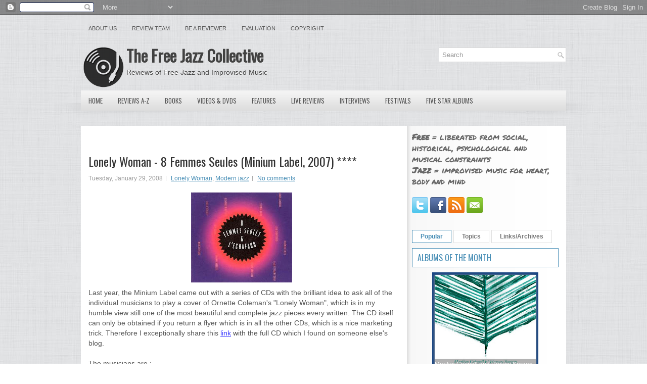

--- FILE ---
content_type: text/html; charset=UTF-8
request_url: https://www.freejazzblog.org/b/stats?style=BLACK_TRANSPARENT&timeRange=ALL_TIME&token=APq4FmBtq-wsVa4sVGbRa3sxDwCtIJaxtW1uf7Gb3qQzEMRXyHRDjpYFL_n5X3yYAyDnuD2o0SGVUWTrVXXexF-tam7avoWw4w
body_size: 45
content:
{"total":51236088,"sparklineOptions":{"backgroundColor":{"fillOpacity":0.1,"fill":"#000000"},"series":[{"areaOpacity":0.3,"color":"#202020"}]},"sparklineData":[[0,36],[1,59],[2,31],[3,36],[4,39],[5,40],[6,53],[7,43],[8,52],[9,46],[10,53],[11,52],[12,44],[13,49],[14,44],[15,55],[16,76],[17,78],[18,86],[19,75],[20,53],[21,53],[22,56],[23,59],[24,100],[25,51],[26,84],[27,69],[28,69],[29,49]],"nextTickMs":3607}